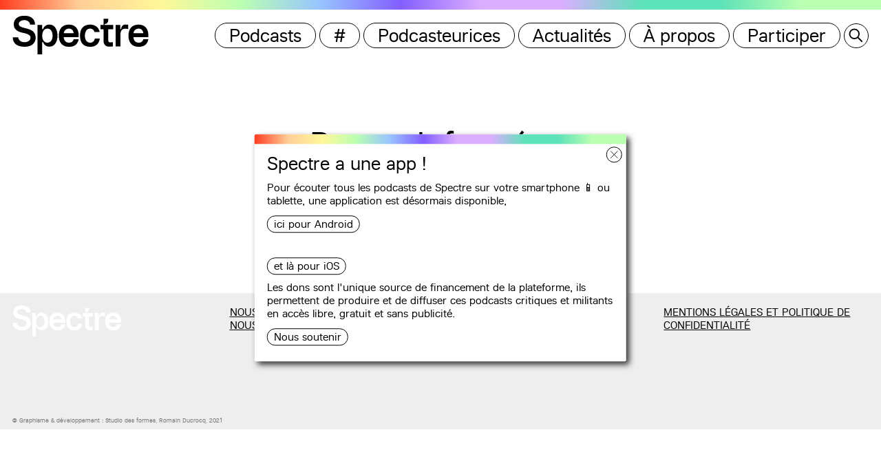

--- FILE ---
content_type: text/html; charset=UTF-8
request_url: https://spectremedia.org/author/laptiteblan/
body_size: 8260
content:
<!DOCTYPE html>
<html lang="fr-FR" xmlns:og="http://opengraphprotocol.org/schema/" xmlns:fb="http://www.facebook.com/2008/fbml" class="no-js">
<head>
	<title>Spectre</title>
	<meta charset="UTF-8">
	<meta name="description" content="Un site internet entièrement consacré à l’hébergement et la diffusion d’émissions sonores faites pour tracer collectivement des routes vers l’égalité et la justice.">
  	<meta name="keywords" content="Spectre, Podcast, Media">
	<meta name="viewport" content="width=device-width, initial-scale=1">
	<link rel="icon" type="image/png" href="https://spectremedia.org/wp-content/themes/spectre-v2/favicon.png" />
	<meta name='robots' content='max-image-preview:large' />
<link rel="alternate" type="application/rss+xml" title="Spectre &raquo; Flux des articles écrits par laptiteblan" href="https://spectremedia.org/author/laptiteblan/feed/" />
<meta property="og:title" content="Spectre : prenons l’antenne !"/><meta property="og:description" content="Nouvelle plateforme de podcasts pour l’égalité et la justice."/><meta property="og:image" content="https://spectremedia.org/wp-content/themes/spectre-v2/screenshot.png" /><meta name="twitter:card" content="summary_large_image"/><meta name="twitter:title" content="Spectre : prenons l’antenne !" /><meta name="twitter:description" content="Nouvelle plateforme de podcasts pour l’égalité et la justice."/><meta name="twitter:image" content="https://spectremedia.org/wp-content/themes/spectre-v2/screenshot.png" /><style id='wp-img-auto-sizes-contain-inline-css' type='text/css'>
img:is([sizes=auto i],[sizes^="auto," i]){contain-intrinsic-size:3000px 1500px}
/*# sourceURL=wp-img-auto-sizes-contain-inline-css */
</style>
<style id='wp-emoji-styles-inline-css' type='text/css'>

	img.wp-smiley, img.emoji {
		display: inline !important;
		border: none !important;
		box-shadow: none !important;
		height: 1em !important;
		width: 1em !important;
		margin: 0 0.07em !important;
		vertical-align: -0.1em !important;
		background: none !important;
		padding: 0 !important;
	}
/*# sourceURL=wp-emoji-styles-inline-css */
</style>
<style id='wp-block-library-inline-css' type='text/css'>
:root{--wp-block-synced-color:#7a00df;--wp-block-synced-color--rgb:122,0,223;--wp-bound-block-color:var(--wp-block-synced-color);--wp-editor-canvas-background:#ddd;--wp-admin-theme-color:#007cba;--wp-admin-theme-color--rgb:0,124,186;--wp-admin-theme-color-darker-10:#006ba1;--wp-admin-theme-color-darker-10--rgb:0,107,160.5;--wp-admin-theme-color-darker-20:#005a87;--wp-admin-theme-color-darker-20--rgb:0,90,135;--wp-admin-border-width-focus:2px}@media (min-resolution:192dpi){:root{--wp-admin-border-width-focus:1.5px}}.wp-element-button{cursor:pointer}:root .has-very-light-gray-background-color{background-color:#eee}:root .has-very-dark-gray-background-color{background-color:#313131}:root .has-very-light-gray-color{color:#eee}:root .has-very-dark-gray-color{color:#313131}:root .has-vivid-green-cyan-to-vivid-cyan-blue-gradient-background{background:linear-gradient(135deg,#00d084,#0693e3)}:root .has-purple-crush-gradient-background{background:linear-gradient(135deg,#34e2e4,#4721fb 50%,#ab1dfe)}:root .has-hazy-dawn-gradient-background{background:linear-gradient(135deg,#faaca8,#dad0ec)}:root .has-subdued-olive-gradient-background{background:linear-gradient(135deg,#fafae1,#67a671)}:root .has-atomic-cream-gradient-background{background:linear-gradient(135deg,#fdd79a,#004a59)}:root .has-nightshade-gradient-background{background:linear-gradient(135deg,#330968,#31cdcf)}:root .has-midnight-gradient-background{background:linear-gradient(135deg,#020381,#2874fc)}:root{--wp--preset--font-size--normal:16px;--wp--preset--font-size--huge:42px}.has-regular-font-size{font-size:1em}.has-larger-font-size{font-size:2.625em}.has-normal-font-size{font-size:var(--wp--preset--font-size--normal)}.has-huge-font-size{font-size:var(--wp--preset--font-size--huge)}.has-text-align-center{text-align:center}.has-text-align-left{text-align:left}.has-text-align-right{text-align:right}.has-fit-text{white-space:nowrap!important}#end-resizable-editor-section{display:none}.aligncenter{clear:both}.items-justified-left{justify-content:flex-start}.items-justified-center{justify-content:center}.items-justified-right{justify-content:flex-end}.items-justified-space-between{justify-content:space-between}.screen-reader-text{border:0;clip-path:inset(50%);height:1px;margin:-1px;overflow:hidden;padding:0;position:absolute;width:1px;word-wrap:normal!important}.screen-reader-text:focus{background-color:#ddd;clip-path:none;color:#444;display:block;font-size:1em;height:auto;left:5px;line-height:normal;padding:15px 23px 14px;text-decoration:none;top:5px;width:auto;z-index:100000}html :where(.has-border-color){border-style:solid}html :where([style*=border-top-color]){border-top-style:solid}html :where([style*=border-right-color]){border-right-style:solid}html :where([style*=border-bottom-color]){border-bottom-style:solid}html :where([style*=border-left-color]){border-left-style:solid}html :where([style*=border-width]){border-style:solid}html :where([style*=border-top-width]){border-top-style:solid}html :where([style*=border-right-width]){border-right-style:solid}html :where([style*=border-bottom-width]){border-bottom-style:solid}html :where([style*=border-left-width]){border-left-style:solid}html :where(img[class*=wp-image-]){height:auto;max-width:100%}:where(figure){margin:0 0 1em}html :where(.is-position-sticky){--wp-admin--admin-bar--position-offset:var(--wp-admin--admin-bar--height,0px)}@media screen and (max-width:600px){html :where(.is-position-sticky){--wp-admin--admin-bar--position-offset:0px}}

/*# sourceURL=wp-block-library-inline-css */
</style><style id='global-styles-inline-css' type='text/css'>
:root{--wp--preset--aspect-ratio--square: 1;--wp--preset--aspect-ratio--4-3: 4/3;--wp--preset--aspect-ratio--3-4: 3/4;--wp--preset--aspect-ratio--3-2: 3/2;--wp--preset--aspect-ratio--2-3: 2/3;--wp--preset--aspect-ratio--16-9: 16/9;--wp--preset--aspect-ratio--9-16: 9/16;--wp--preset--color--black: #000000;--wp--preset--color--cyan-bluish-gray: #abb8c3;--wp--preset--color--white: #ffffff;--wp--preset--color--pale-pink: #f78da7;--wp--preset--color--vivid-red: #cf2e2e;--wp--preset--color--luminous-vivid-orange: #ff6900;--wp--preset--color--luminous-vivid-amber: #fcb900;--wp--preset--color--light-green-cyan: #7bdcb5;--wp--preset--color--vivid-green-cyan: #00d084;--wp--preset--color--pale-cyan-blue: #8ed1fc;--wp--preset--color--vivid-cyan-blue: #0693e3;--wp--preset--color--vivid-purple: #9b51e0;--wp--preset--gradient--vivid-cyan-blue-to-vivid-purple: linear-gradient(135deg,rgb(6,147,227) 0%,rgb(155,81,224) 100%);--wp--preset--gradient--light-green-cyan-to-vivid-green-cyan: linear-gradient(135deg,rgb(122,220,180) 0%,rgb(0,208,130) 100%);--wp--preset--gradient--luminous-vivid-amber-to-luminous-vivid-orange: linear-gradient(135deg,rgb(252,185,0) 0%,rgb(255,105,0) 100%);--wp--preset--gradient--luminous-vivid-orange-to-vivid-red: linear-gradient(135deg,rgb(255,105,0) 0%,rgb(207,46,46) 100%);--wp--preset--gradient--very-light-gray-to-cyan-bluish-gray: linear-gradient(135deg,rgb(238,238,238) 0%,rgb(169,184,195) 100%);--wp--preset--gradient--cool-to-warm-spectrum: linear-gradient(135deg,rgb(74,234,220) 0%,rgb(151,120,209) 20%,rgb(207,42,186) 40%,rgb(238,44,130) 60%,rgb(251,105,98) 80%,rgb(254,248,76) 100%);--wp--preset--gradient--blush-light-purple: linear-gradient(135deg,rgb(255,206,236) 0%,rgb(152,150,240) 100%);--wp--preset--gradient--blush-bordeaux: linear-gradient(135deg,rgb(254,205,165) 0%,rgb(254,45,45) 50%,rgb(107,0,62) 100%);--wp--preset--gradient--luminous-dusk: linear-gradient(135deg,rgb(255,203,112) 0%,rgb(199,81,192) 50%,rgb(65,88,208) 100%);--wp--preset--gradient--pale-ocean: linear-gradient(135deg,rgb(255,245,203) 0%,rgb(182,227,212) 50%,rgb(51,167,181) 100%);--wp--preset--gradient--electric-grass: linear-gradient(135deg,rgb(202,248,128) 0%,rgb(113,206,126) 100%);--wp--preset--gradient--midnight: linear-gradient(135deg,rgb(2,3,129) 0%,rgb(40,116,252) 100%);--wp--preset--font-size--small: 13px;--wp--preset--font-size--medium: 20px;--wp--preset--font-size--large: 36px;--wp--preset--font-size--x-large: 42px;--wp--preset--spacing--20: 0.44rem;--wp--preset--spacing--30: 0.67rem;--wp--preset--spacing--40: 1rem;--wp--preset--spacing--50: 1.5rem;--wp--preset--spacing--60: 2.25rem;--wp--preset--spacing--70: 3.38rem;--wp--preset--spacing--80: 5.06rem;--wp--preset--shadow--natural: 6px 6px 9px rgba(0, 0, 0, 0.2);--wp--preset--shadow--deep: 12px 12px 50px rgba(0, 0, 0, 0.4);--wp--preset--shadow--sharp: 6px 6px 0px rgba(0, 0, 0, 0.2);--wp--preset--shadow--outlined: 6px 6px 0px -3px rgb(255, 255, 255), 6px 6px rgb(0, 0, 0);--wp--preset--shadow--crisp: 6px 6px 0px rgb(0, 0, 0);}:where(.is-layout-flex){gap: 0.5em;}:where(.is-layout-grid){gap: 0.5em;}body .is-layout-flex{display: flex;}.is-layout-flex{flex-wrap: wrap;align-items: center;}.is-layout-flex > :is(*, div){margin: 0;}body .is-layout-grid{display: grid;}.is-layout-grid > :is(*, div){margin: 0;}:where(.wp-block-columns.is-layout-flex){gap: 2em;}:where(.wp-block-columns.is-layout-grid){gap: 2em;}:where(.wp-block-post-template.is-layout-flex){gap: 1.25em;}:where(.wp-block-post-template.is-layout-grid){gap: 1.25em;}.has-black-color{color: var(--wp--preset--color--black) !important;}.has-cyan-bluish-gray-color{color: var(--wp--preset--color--cyan-bluish-gray) !important;}.has-white-color{color: var(--wp--preset--color--white) !important;}.has-pale-pink-color{color: var(--wp--preset--color--pale-pink) !important;}.has-vivid-red-color{color: var(--wp--preset--color--vivid-red) !important;}.has-luminous-vivid-orange-color{color: var(--wp--preset--color--luminous-vivid-orange) !important;}.has-luminous-vivid-amber-color{color: var(--wp--preset--color--luminous-vivid-amber) !important;}.has-light-green-cyan-color{color: var(--wp--preset--color--light-green-cyan) !important;}.has-vivid-green-cyan-color{color: var(--wp--preset--color--vivid-green-cyan) !important;}.has-pale-cyan-blue-color{color: var(--wp--preset--color--pale-cyan-blue) !important;}.has-vivid-cyan-blue-color{color: var(--wp--preset--color--vivid-cyan-blue) !important;}.has-vivid-purple-color{color: var(--wp--preset--color--vivid-purple) !important;}.has-black-background-color{background-color: var(--wp--preset--color--black) !important;}.has-cyan-bluish-gray-background-color{background-color: var(--wp--preset--color--cyan-bluish-gray) !important;}.has-white-background-color{background-color: var(--wp--preset--color--white) !important;}.has-pale-pink-background-color{background-color: var(--wp--preset--color--pale-pink) !important;}.has-vivid-red-background-color{background-color: var(--wp--preset--color--vivid-red) !important;}.has-luminous-vivid-orange-background-color{background-color: var(--wp--preset--color--luminous-vivid-orange) !important;}.has-luminous-vivid-amber-background-color{background-color: var(--wp--preset--color--luminous-vivid-amber) !important;}.has-light-green-cyan-background-color{background-color: var(--wp--preset--color--light-green-cyan) !important;}.has-vivid-green-cyan-background-color{background-color: var(--wp--preset--color--vivid-green-cyan) !important;}.has-pale-cyan-blue-background-color{background-color: var(--wp--preset--color--pale-cyan-blue) !important;}.has-vivid-cyan-blue-background-color{background-color: var(--wp--preset--color--vivid-cyan-blue) !important;}.has-vivid-purple-background-color{background-color: var(--wp--preset--color--vivid-purple) !important;}.has-black-border-color{border-color: var(--wp--preset--color--black) !important;}.has-cyan-bluish-gray-border-color{border-color: var(--wp--preset--color--cyan-bluish-gray) !important;}.has-white-border-color{border-color: var(--wp--preset--color--white) !important;}.has-pale-pink-border-color{border-color: var(--wp--preset--color--pale-pink) !important;}.has-vivid-red-border-color{border-color: var(--wp--preset--color--vivid-red) !important;}.has-luminous-vivid-orange-border-color{border-color: var(--wp--preset--color--luminous-vivid-orange) !important;}.has-luminous-vivid-amber-border-color{border-color: var(--wp--preset--color--luminous-vivid-amber) !important;}.has-light-green-cyan-border-color{border-color: var(--wp--preset--color--light-green-cyan) !important;}.has-vivid-green-cyan-border-color{border-color: var(--wp--preset--color--vivid-green-cyan) !important;}.has-pale-cyan-blue-border-color{border-color: var(--wp--preset--color--pale-cyan-blue) !important;}.has-vivid-cyan-blue-border-color{border-color: var(--wp--preset--color--vivid-cyan-blue) !important;}.has-vivid-purple-border-color{border-color: var(--wp--preset--color--vivid-purple) !important;}.has-vivid-cyan-blue-to-vivid-purple-gradient-background{background: var(--wp--preset--gradient--vivid-cyan-blue-to-vivid-purple) !important;}.has-light-green-cyan-to-vivid-green-cyan-gradient-background{background: var(--wp--preset--gradient--light-green-cyan-to-vivid-green-cyan) !important;}.has-luminous-vivid-amber-to-luminous-vivid-orange-gradient-background{background: var(--wp--preset--gradient--luminous-vivid-amber-to-luminous-vivid-orange) !important;}.has-luminous-vivid-orange-to-vivid-red-gradient-background{background: var(--wp--preset--gradient--luminous-vivid-orange-to-vivid-red) !important;}.has-very-light-gray-to-cyan-bluish-gray-gradient-background{background: var(--wp--preset--gradient--very-light-gray-to-cyan-bluish-gray) !important;}.has-cool-to-warm-spectrum-gradient-background{background: var(--wp--preset--gradient--cool-to-warm-spectrum) !important;}.has-blush-light-purple-gradient-background{background: var(--wp--preset--gradient--blush-light-purple) !important;}.has-blush-bordeaux-gradient-background{background: var(--wp--preset--gradient--blush-bordeaux) !important;}.has-luminous-dusk-gradient-background{background: var(--wp--preset--gradient--luminous-dusk) !important;}.has-pale-ocean-gradient-background{background: var(--wp--preset--gradient--pale-ocean) !important;}.has-electric-grass-gradient-background{background: var(--wp--preset--gradient--electric-grass) !important;}.has-midnight-gradient-background{background: var(--wp--preset--gradient--midnight) !important;}.has-small-font-size{font-size: var(--wp--preset--font-size--small) !important;}.has-medium-font-size{font-size: var(--wp--preset--font-size--medium) !important;}.has-large-font-size{font-size: var(--wp--preset--font-size--large) !important;}.has-x-large-font-size{font-size: var(--wp--preset--font-size--x-large) !important;}
/*# sourceURL=global-styles-inline-css */
</style>

<style id='classic-theme-styles-inline-css' type='text/css'>
/*! This file is auto-generated */
.wp-block-button__link{color:#fff;background-color:#32373c;border-radius:9999px;box-shadow:none;text-decoration:none;padding:calc(.667em + 2px) calc(1.333em + 2px);font-size:1.125em}.wp-block-file__button{background:#32373c;color:#fff;text-decoration:none}
/*# sourceURL=/wp-includes/css/classic-themes.min.css */
</style>
<link rel='stylesheet' id='style-css' href='https://spectremedia.org/wp-content/themes/spectre-v2/style.css?ver=6.9' type='text/css' media='all' />
<script type="text/javascript" src="https://spectremedia.org/wp-includes/js/jquery/jquery.min.js?ver=3.7.1" id="jquery-core-js"></script>
<script type="text/javascript" src="https://spectremedia.org/wp-includes/js/jquery/jquery-migrate.min.js?ver=3.4.1" id="jquery-migrate-js"></script>
<link rel="https://api.w.org/" href="https://spectremedia.org/wp-json/" /><link rel="alternate" title="JSON" type="application/json" href="https://spectremedia.org/wp-json/wp/v2/users/23" /><link rel="EditURI" type="application/rsd+xml" title="RSD" href="https://spectremedia.org/xmlrpc.php?rsd" />
<meta name="generator" content="WordPress 6.9" />
<meta name="generator" content="Seriously Simple Podcasting 2.19.1" />

<link rel="alternate" type="application/rss+xml" title="Flux RSS du podcast" href="https://spectremedia.org/feed/podcast" />

</head>

<body class="archive author author-laptiteblan author-23 wp-theme-spectre-v2">
<script>
        const ajaxurl = "https://spectremedia.org/wp-admin/admin-ajax.php";
</script>

<header id="masthead" class="site-header" role="banner">

	<div class="header-wrapper">
	
		<div class="site-title">
							<a href="https://spectremedia.org/" rel="home"><p>Spectre</p></a>
					</div><!-- .site-title -->

		
			<nav id="site-navigation" class="main-navigation" role="navigation">
				<div class="menu-header-container"><ul id="menu-header" class="menu"><li id="menu-item-255" class="menu-item menu-item-type-post_type menu-item-object-page menu-item-255"><a href="https://spectremedia.org/emissions/">Podcasts</a></li>
<li id="menu-item-272" class="menu-item menu-item-type-post_type menu-item-object-page menu-item-272"><a href="https://spectremedia.org/etiquettes/">#</a></li>
<li id="menu-item-254" class="menu-item menu-item-type-post_type menu-item-object-page menu-item-254"><a href="https://spectremedia.org/authors/">Podcasteurices</a></li>
<li id="menu-item-276" class="menu-item menu-item-type-taxonomy menu-item-object-newscast menu-item-276"><a href="https://spectremedia.org/newscast/all/">Actualités</a></li>
<li id="menu-item-241" class="menu-item menu-item-type-post_type menu-item-object-page menu-item-241"><a href="https://spectremedia.org/about/">À propos</a></li>
<li id="menu-item-233" class="menu-item menu-item-type-post_type menu-item-object-page menu-item-233"><a href="https://spectremedia.org/participate/">Participer</a></li>
</ul></div>			</nav><!-- .main-navigation -->

		
		<div class="add-menu-btn">
			<div class="btn">
				<button id="search-btn"></button>
			</div>
						<div class="btn-smart">
				<button id="smart-menu"></button>
			</div>
		</div>

	</div>
	<div id="search-panel" class="search-panel">
		<div class="search-input">
    <div class="search-input__input-wrapper">
        <input id="search" class="search-input__input wp-link" type="text" autocomplete="off" placeholder="Rechercher…">
    </div>
</div>	</div>

</header><!-- .site-header -->

	<div id="popup" data-frequency="1">
		<div class="popup__btn"></div>
		<div class="entry-content">
			<h3>Spectre a une app !</h3>
			<p><p data-pm-slice="1 1 []">Pour écouter tous les podcasts de Spectre sur votre smartphone 📱 ou tablette, une <strong>application</strong> est désormais disponible, <a href="https://play.google.com/store/apps/details?id=com.spectre.media" target="_blank" rel="noopener">ici pour Android</a> <a href="https://apps.apple.com/us/app/spectre-media/id6468779635" target="_blank" rel="noopener">et là pour iOS</a></p>
<p data-pm-slice="1 1 []"></p>
<p data-pm-slice="1 1 []">Les dons sont l'unique source de financement de la plateforme, ils permettent de produire et de diffuser ces podcasts critiques et militants en accès libre, gratuit et sans publicité.</p></p>
			<a href="https://spectremedia.org/support">Nous soutenir</a>		</div>
	</div>

<div id="page" class="site">
	<div class="site-inner">
		<div id="content" class="site-content">

			<a href="https://spectremedia.org/search/" id="search-click"></a>
			<a id="remote-click"></a>
			<style id="banner-style"></style>
	<div id="primary" class="content-area">
		<main id="main" class="site-main" role="main">

			
		</main><!-- .site-main -->
	</div><!-- .content-area -->



	<div class="site-newsletter">
		<h2>Restez informé·es</h2>
		<p>Recevez les dernières actualités de Spectre (podcasts, événements…).</p>
		<div class="newsletter__btn wp-link" style="position:relative;">
			<div class="mail__btn">Adresse e-mail</div>
			<div class="submit__btn">Ok</div>
			<iframe class="iframe-trigger" data-w-token="597c7e792ec08e96e033" data-w-type="trigger" frameborder="0" scrolling="no" marginheight="0" marginwidth="0" src="https://0x3ru.mjt.lu/wgt/0x3ru/vm0/trigger?c=f1a52c6a" width="100%" style="position:absolute;height:0;border-radius:2em;"></iframe>
		</div>
	</div><!-- .site-newsletter -->


<script type="text/javascript" src="https://app.mailjet.com/pas-nc-pop-in-v1.js"></script>


		</div><!-- .site-content -->

		<footer id="footer" class="site-footer" role="contentinfo">
			<div>
				<div class="site-title">
					<a href="https://spectremedia.org/" rel="home"></a>
				</div><!-- .site-title -->
			</div>
			<div>
				<li><a href="https://spectremedia.org/contact">Nous contacter</a>, <a href="https://spectremedia.org/participate">Participer</a></li>
				<li><a href="https://spectremedia.org/support">Nous soutenir</a></li>
			</div>
			<div>
				<li>Suivez-nous sur&nbsp;:</li>
				<li class="icons">
					<a href="https://twitter.com/SpectrePodcasts" target="_blank"><div class="ico ico-twitter"></div></a>
					<a href="https://www.facebook.com/spectremedia.org" target="_blank"><div class="ico ico-facebook"></div></a>
					<a href="https://www.instagram.com/spectrepodcasts/" target="_blank"><div class="ico ico-instagram"></div></a>
				</li>
				<!--<a href="https://twitter.com/SpectrePodcasts" target="_blank">Twitter</a>,</li>
				<li>
					<a href="https://www.facebook.com/spectremedia.org" target="_blank">Facebook</a> et 
					<a href="https://www.instagram.com/spectrepodcasts/" target="_blank">Instagram</a>
				</li>-->
			</div>
			<div>
				<li><a class="privacy-policy-link" href="https://spectremedia.org/politique-de-confidentialite/" rel="privacy-policy">Mentions légales et politique de confidentialité</a></li>			</div>
		</footer><!-- .site-footer -->
		
	</div><!-- .site-inner -->
</div><!-- .site -->

<p id="copyright">© Graphisme & développement : <a href="https://studiodesformes.net" alt="Studio des formes" target="_blank">Studio des formes</a>, Romain Ducrocq, 2021</p>

<div id="player" class="site-player" role="reader">
	<input type="hidden" id="player__theme-url" value="https://spectremedia.org/wp-content/themes/spectre-v2">
	<audio controls="true"></audio>
	<div class="player__image-container">
		<img id="player__emission-image">
	</div>
	<div class="player__container">
		<div>
			<button id="player__play-btn">
				<img src="https://spectremedia.org/wp-content/themes/spectre-v2/icons/icon-play.svg" alt="play/pause">
			</button>
		</div>
		<div>
			<a class="player__title" href="">
				<span id="player__emission-title"></span>
			</a>
			<input id="player__seek-slider" type="range"  max="100" value="0" step="0.01">
			<a class="player__title" href="">
				#<span id="player__episode-number"></span> <span id="player__episode-title"></span>
			</a>
		</div>
		<div>
			<span id="player__current-time">0:00:00</span><span id="player__separate">&nbsp;/&nbsp;</span><span id="player__duration">0:00:00</span>
		</div>
		<div class="panel">
			<input id="player__volume" type="range" max="100" value="100">
			<button id="player__close-btn"></button>
		</div>
	</div>
	
</div><script type="speculationrules">
{"prefetch":[{"source":"document","where":{"and":[{"href_matches":"/*"},{"not":{"href_matches":["/wp-*.php","/wp-admin/*","/wp-content/uploads/*","/wp-content/*","/wp-content/plugins/*","/wp-content/themes/spectre-v2/*","/*\\?(.+)"]}},{"not":{"selector_matches":"a[rel~=\"nofollow\"]"}},{"not":{"selector_matches":".no-prefetch, .no-prefetch a"}}]},"eagerness":"conservative"}]}
</script>
<script type="text/javascript" src="https://spectremedia.org/wp-content/themes/spectre-v2/js/smoothstate.js?ver=6.9" id="smoothstate-js"></script>
<script type="text/javascript" src="https://spectremedia.org/wp-content/themes/spectre-v2/js/utils.js?ver=v.1.0.0" id="spectre-utils-js"></script>
<script type="text/javascript" src="https://spectremedia.org/wp-content/themes/spectre-v2/js/Player.js?ver=v.1.0.0" id="spectre-player-js"></script>
<script type="text/javascript" src="https://spectremedia.org/wp-content/themes/spectre-v2/js/EpisodeBox.js?ver=v.1.0.0" id="spectre-episode-box-js"></script>
<script type="text/javascript" src="https://spectremedia.org/wp-content/themes/spectre-v2/js/EpisodeBoxRenderer.js?ver=v.1.0.0" id="spectre-episode-box-renderer-js"></script>
<script type="text/javascript" src="https://spectremedia.org/wp-content/themes/spectre-v2/js/form/config.js?ver=v.1.0.0" id="spectre-form-config-js"></script>
<script type="text/javascript" src="https://spectremedia.org/wp-content/themes/spectre-v2/js/form/Message.js?ver=v.1.0.0" id="spectre-form-message-js"></script>
<script type="text/javascript" src="https://spectremedia.org/wp-content/themes/spectre-v2/js/form/MessagesBox.js?ver=v.1.0.0" id="spectre-form-messbox-js"></script>
<script type="text/javascript" src="https://spectremedia.org/wp-content/themes/spectre-v2/js/form/FormField.js?ver=v.1.0.0" id="spectre-form-field-js"></script>
<script type="text/javascript" src="https://spectremedia.org/wp-content/themes/spectre-v2/js/form/Form.js?ver=v.1.0.0" id="spectre-form-js"></script>
<script type="text/javascript" src="https://spectremedia.org/wp-content/themes/spectre-v2/js/SearchInput.js?ver=v.1.0.0" id="spectre-search-input-js"></script>
<script type="text/javascript" src="https://spectremedia.org/wp-content/themes/spectre-v2/js/SortableList.js?ver=v.1.0.0" id="spectre-sortable-list-js"></script>
<script type="text/javascript" src="https://spectremedia.org/wp-content/themes/spectre-v2/js/index.js?ver=v.1.0.0" id="spectre-index-js"></script>
<script id="wp-emoji-settings" type="application/json">
{"baseUrl":"https://s.w.org/images/core/emoji/17.0.2/72x72/","ext":".png","svgUrl":"https://s.w.org/images/core/emoji/17.0.2/svg/","svgExt":".svg","source":{"concatemoji":"https://spectremedia.org/wp-includes/js/wp-emoji-release.min.js?ver=6.9"}}
</script>
<script type="module">
/* <![CDATA[ */
/*! This file is auto-generated */
const a=JSON.parse(document.getElementById("wp-emoji-settings").textContent),o=(window._wpemojiSettings=a,"wpEmojiSettingsSupports"),s=["flag","emoji"];function i(e){try{var t={supportTests:e,timestamp:(new Date).valueOf()};sessionStorage.setItem(o,JSON.stringify(t))}catch(e){}}function c(e,t,n){e.clearRect(0,0,e.canvas.width,e.canvas.height),e.fillText(t,0,0);t=new Uint32Array(e.getImageData(0,0,e.canvas.width,e.canvas.height).data);e.clearRect(0,0,e.canvas.width,e.canvas.height),e.fillText(n,0,0);const a=new Uint32Array(e.getImageData(0,0,e.canvas.width,e.canvas.height).data);return t.every((e,t)=>e===a[t])}function p(e,t){e.clearRect(0,0,e.canvas.width,e.canvas.height),e.fillText(t,0,0);var n=e.getImageData(16,16,1,1);for(let e=0;e<n.data.length;e++)if(0!==n.data[e])return!1;return!0}function u(e,t,n,a){switch(t){case"flag":return n(e,"\ud83c\udff3\ufe0f\u200d\u26a7\ufe0f","\ud83c\udff3\ufe0f\u200b\u26a7\ufe0f")?!1:!n(e,"\ud83c\udde8\ud83c\uddf6","\ud83c\udde8\u200b\ud83c\uddf6")&&!n(e,"\ud83c\udff4\udb40\udc67\udb40\udc62\udb40\udc65\udb40\udc6e\udb40\udc67\udb40\udc7f","\ud83c\udff4\u200b\udb40\udc67\u200b\udb40\udc62\u200b\udb40\udc65\u200b\udb40\udc6e\u200b\udb40\udc67\u200b\udb40\udc7f");case"emoji":return!a(e,"\ud83e\u1fac8")}return!1}function f(e,t,n,a){let r;const o=(r="undefined"!=typeof WorkerGlobalScope&&self instanceof WorkerGlobalScope?new OffscreenCanvas(300,150):document.createElement("canvas")).getContext("2d",{willReadFrequently:!0}),s=(o.textBaseline="top",o.font="600 32px Arial",{});return e.forEach(e=>{s[e]=t(o,e,n,a)}),s}function r(e){var t=document.createElement("script");t.src=e,t.defer=!0,document.head.appendChild(t)}a.supports={everything:!0,everythingExceptFlag:!0},new Promise(t=>{let n=function(){try{var e=JSON.parse(sessionStorage.getItem(o));if("object"==typeof e&&"number"==typeof e.timestamp&&(new Date).valueOf()<e.timestamp+604800&&"object"==typeof e.supportTests)return e.supportTests}catch(e){}return null}();if(!n){if("undefined"!=typeof Worker&&"undefined"!=typeof OffscreenCanvas&&"undefined"!=typeof URL&&URL.createObjectURL&&"undefined"!=typeof Blob)try{var e="postMessage("+f.toString()+"("+[JSON.stringify(s),u.toString(),c.toString(),p.toString()].join(",")+"));",a=new Blob([e],{type:"text/javascript"});const r=new Worker(URL.createObjectURL(a),{name:"wpTestEmojiSupports"});return void(r.onmessage=e=>{i(n=e.data),r.terminate(),t(n)})}catch(e){}i(n=f(s,u,c,p))}t(n)}).then(e=>{for(const n in e)a.supports[n]=e[n],a.supports.everything=a.supports.everything&&a.supports[n],"flag"!==n&&(a.supports.everythingExceptFlag=a.supports.everythingExceptFlag&&a.supports[n]);var t;a.supports.everythingExceptFlag=a.supports.everythingExceptFlag&&!a.supports.flag,a.supports.everything||((t=a.source||{}).concatemoji?r(t.concatemoji):t.wpemoji&&t.twemoji&&(r(t.twemoji),r(t.wpemoji)))});
//# sourceURL=https://spectremedia.org/wp-includes/js/wp-emoji-loader.min.js
/* ]]> */
</script>

</body>
</html>


--- FILE ---
content_type: text/javascript
request_url: https://spectremedia.org/wp-content/themes/spectre-v2/js/SortableList.js?ver=v.1.0.0
body_size: 1710
content:
var $ = jQuery;

class SortableList {
    constructor (el, $menuEl, data) {
        this.data = data;
        this.el = el;
        this.hasEpisodes = typeof this.data[0].episode !== 'undefined';

        this.formatData();

        $menuEl.find('.order-btn').click(this.onMenuClick.bind(this));
    }

    formatData () {
        this.data.forEach(p => {
            let path;
            if (this.hasEpisodes)
                path = '.emission[data-emission-id='+ p.episode.id +']';
            else
                path = '.emission[data-emission-id='+ p.id +']';
            p.el = $(this.el).find(path)[0];
            p.creation_date = new Date(p.creation_date.replace(/\s/, 'T'));
            if (this.hasEpisodes)
                p.episode.creation_date = new Date(p.episode.creation_date.replace(/\s/, 'T'));
        })
    }

    onMenuClick (event) {
        var orderKey = event.target.dataset.orderKey;

        switch (orderKey) {
            case 'creation_date':
                if (this.hasEpisodes) this.data.sort((a, b) => b.episode.creation_date - a.episode.creation_date);
                else this.data.sort((a, b) => b.creation_date - a.creation_date);
                break;
            case 'creation_date_DESC':
                if (this.hasEpisodes) this.data.sort((a, b) => a.episode.creation_date - b.episode.creation_date);
                else this.data.sort((a, b) => a.creation_date - b.creation_date);
                break;
            case 'title':
                if (this.hasEpisodes)
                    this.data.sort((a, b) =>  a.episode.title.localeCompare(b.episode.title));
                this.data.sort((a, b) =>  a.title.localeCompare(b.title));
                break;
        }

        this.data.forEach(p => { this.el.appendChild(p.el); });
    }

}

--- FILE ---
content_type: text/javascript
request_url: https://spectremedia.org/wp-content/themes/spectre-v2/js/form/MessagesBox.js?ver=v.1.0.0
body_size: 807
content:
class MessagesBox {
    constructor (el, defaultMessage) {
        this.el = el;
        this.messages = [];
        this.previous = [];
    }

    add (messageOpt) {
        let message = new Message(
            messageOpt.type,
            messageOpt.message,
        );

        this.messages.push(message);
        this.el.append(message.render());

        let prevMessage = (this.previous.length > 0) ? this.previous[0] : {};
    
        if (
            prevMessage.text == message.text &&
            prevMessage.type == message.type
        ) {
            message.el.css('display', 'block');
        } else {
            message.slideDown();
        }
    }

    clear () {
        this.previous = [...this.messages];
        this.messages = [];
        this.el.html('');
    }

    render () {
        this.messages.forEach(m => {
            this.el.append(m.render());
        });
    }

}

--- FILE ---
content_type: image/svg+xml
request_url: https://spectremedia.org/wp-content/themes/spectre-v2/icons/icon-close.svg
body_size: 569
content:
<?xml version="1.0" encoding="utf-8"?>
<!-- Generator: Adobe Illustrator 25.2.0, SVG Export Plug-In . SVG Version: 6.00 Build 0)  -->
<svg version="1.1" id="Capa_1" xmlns="http://www.w3.org/2000/svg" xmlns:xlink="http://www.w3.org/1999/xlink" x="0px" y="0px"
	 viewBox="0 0 100 100" style="enable-background:new 0 0 100 100;" xml:space="preserve">
<style type="text/css">
	.st0{fill:none;stroke:#FFFFFF;stroke-width:4;stroke-linecap:round;stroke-linejoin:round;stroke-miterlimit:10;}
</style>
<circle cx="50" cy="50" r="50"/>
<g>
	<line class="st0" x1="26.8" y1="26.8" x2="73.2" y2="73.2"/>
	<line class="st0" x1="73.2" y1="26.8" x2="26.8" y2="73.2"/>
</g>
</svg>
